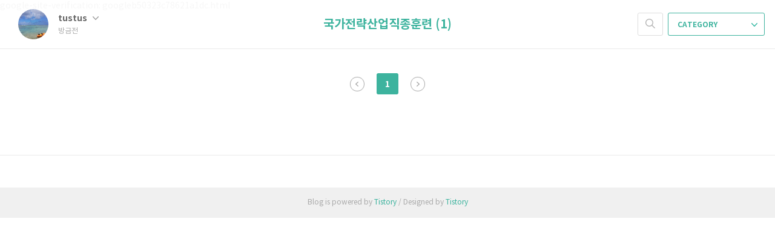

--- FILE ---
content_type: text/html; charset=utf-8
request_url: https://www.google.com/recaptcha/api2/aframe
body_size: 267
content:
<!DOCTYPE HTML><html><head><meta http-equiv="content-type" content="text/html; charset=UTF-8"></head><body><script nonce="iB3pKw5vNt3oWvdsZ4wXWw">/** Anti-fraud and anti-abuse applications only. See google.com/recaptcha */ try{var clients={'sodar':'https://pagead2.googlesyndication.com/pagead/sodar?'};window.addEventListener("message",function(a){try{if(a.source===window.parent){var b=JSON.parse(a.data);var c=clients[b['id']];if(c){var d=document.createElement('img');d.src=c+b['params']+'&rc='+(localStorage.getItem("rc::a")?sessionStorage.getItem("rc::b"):"");window.document.body.appendChild(d);sessionStorage.setItem("rc::e",parseInt(sessionStorage.getItem("rc::e")||0)+1);localStorage.setItem("rc::h",'1768620182470');}}}catch(b){}});window.parent.postMessage("_grecaptcha_ready", "*");}catch(b){}</script></body></html>